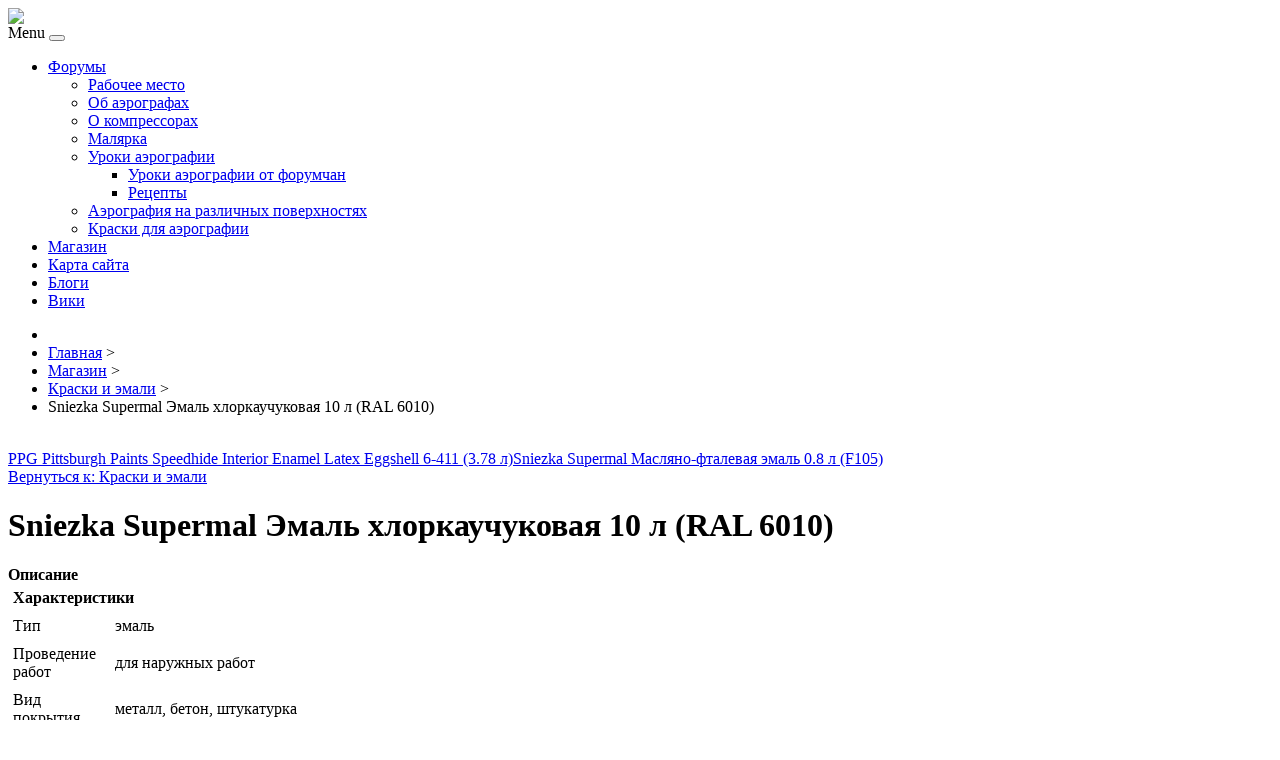

--- FILE ---
content_type: text/html; charset=utf-8
request_url: http://unrealtech.ru/magazin/kraski-i-emali/sniezka-supermal-emal-khlorkauchukovaya-10-l-ral-60101.html
body_size: 10897
content:
<!DOCTYPE html PUBLIC "-//W3C//DTD XHTML 1.0 Transitional//EN" "http://www.w3.org/TR/xhtml1/DTD/xhtml1-transitional.dtd">
<html xmlns="http://www.w3.org/1999/xhtml" xml:lang="ru-ru" lang="ru-ru" >
<head>
<base href="http://unrealtech.ru/magazin/kraski-i-emali/sniezka-supermal-emal-khlorkauchukovaya-10-l-ral-60101.html" />
	<meta http-equiv="content-type" content="text/html; charset=utf-8" />
	<meta name="keywords" content="покраска, аэрограф, купить, товары, заказать, фото, галерея, рисунки, учимся, статьи" />
	<meta name="title" content="Sniezka Supermal Эмаль хлоркаучуковая 10 л (RAL 6010)" />
	<meta name="viewport" content="width=device-width, initial-scale=1.0" />
	<meta name="description" content="Sniezka Supermal Эмаль хлоркаучуковая 10 л (RAL 6010) Краски и эмали Тип: эмальПроведение работ: для наружных работВид покрытия: металл, бетон, штукатуркаНазначение: для цоколей, для стен, на ржавчину (подробнее в описании)Разбавитель: ксилолЦвет: зеленыйВозможность колеровки: НетОбъём: 10 л" />
	<title>Краски и эмали : Sniezka Supermal Эмаль хлоркаучуковая 10 л (RAL 6010) | Аэрография для всех - нереальная технология рисования...</title>
	<link href="/magazin/kraski-i-emali/sniezka-supermal-emal-khlorkauchukovaya-10-l-ral-60101.html" rel="canonical" />
	<link href="/templates/ubuntoo/favicon.ico" rel="shortcut icon" type="image/vnd.microsoft.icon" />
	<link href="http://unrealtech.ru/component/search/?Itemid=131&amp;virtuemart_product_id=1175&amp;virtuemart_category_id=16&amp;format=opensearch" rel="search" title="Искать Аэрография для всех - нереальная технология рисования..." type="application/opensearchdescription+xml" />
	<link href="/components/com_virtuemart/assets/css/vm-ltr-common.css?vmver=019ebb94" rel="stylesheet" type="text/css" />
	<link href="/components/com_virtuemart/assets/css/vm-ltr-site.css?vmver=019ebb94" rel="stylesheet" type="text/css" />
	<link href="/components/com_virtuemart/assets/css/vm-ltr-reviews.css?vmver=019ebb94" rel="stylesheet" type="text/css" />
	<link href="/components/com_virtuemart/assets/css/chosen.css?vmver=019ebb94" rel="stylesheet" type="text/css" />
	<link href="/components/com_virtuemart/assets/css/jquery.fancybox-1.3.4.css?vmver=019ebb94" rel="stylesheet" type="text/css" />
	<link href="http://unrealtech.ru/templates/system/css/system.css" rel="stylesheet" type="text/css" />
	<link href="http://unrealtech.ru/templates/ubuntoo/css/template.css" rel="stylesheet" type="text/css" />
	<link href="http://unrealtech.ru/templates/ubuntoo/css/expand1060.css" rel="stylesheet" type="text/css" />
	<link href="http://unrealtech.ru/templates/ubuntoo/css/expand1240.css" rel="stylesheet" type="text/css" />
	<link href="/media/system/css/modal.css?c2a7603ba8b5270eeeacc9623443c4a6" rel="stylesheet" type="text/css" />
	<link href="http://unrealtech.ru/modules/mod_bt_contentslider/tmpl/css/btcontentslider.css" rel="stylesheet" type="text/css" />
	<style type="text/css">
#smoothtop{
	height:45px;
	width:45px;
	background:url(/plugins/system/smoothtop/images/up-arrow.gif) center top no-repeat;
	
}

#smoothtop:hover{background-position: center bottom;}
		@media screen and (max-width: 480px){.bt-cs .bt-row{width:100%!important;}}
	</style>
	<script type="application/json" class="joomla-script-options new">{"csrf.token":"9a9332a6f81d28890613f29b34c39904","system.paths":{"root":"","base":""}}</script>
	<script src="/components/com_virtuemart/assets/js/jquery-ui.min.js?vmver=1.9.2" type="text/javascript"></script>
	<script src="/components/com_virtuemart/assets/js/jquery.ui.autocomplete.html.js" type="text/javascript"></script>
	<script src="/components/com_virtuemart/assets/js/jquery.noconflict.js" type="text/javascript" async="async"></script>
	<script src="/components/com_virtuemart/assets/js/vmsite.js?vmver=019ebb94" type="text/javascript"></script>
	<script src="/components/com_virtuemart/assets/js/chosen.jquery.min.js?vmver=019ebb94" type="text/javascript"></script>
	<script src="/components/com_virtuemart/assets/js/vmprices.js?vmver=019ebb94" type="text/javascript" defer="defer"></script>
	<script src="/components/com_virtuemart/assets/js/dynupdate.js?vmver=019ebb94" type="text/javascript"></script>
	<script src="/components/com_virtuemart/assets/js/fancybox/jquery.fancybox-1.3.4.pack.js?vmver=019ebb94" type="text/javascript" defer="defer"></script>
	<script src="/templates/ubuntoo/js/jquery.min.js" type="text/javascript"></script>
	<script src="/templates/ubuntoo/js/bootstrap.js" type="text/javascript"></script>
	<script src="/templates/ubuntoo/js/respond.min.js" type="text/javascript"></script>
	<script src="/templates/ubuntoo/js/jquery.js" type="text/javascript"></script>
	<script src="/media/system/js/modal.js?c2a7603ba8b5270eeeacc9623443c4a6" type="text/javascript"></script>
	<script src="http://unrealtech.ru/modules/mod_bt_contentslider/tmpl/js/slides.js" type="text/javascript"></script>
	<script src="http://unrealtech.ru/modules/mod_bt_contentslider/tmpl/js/default.js" type="text/javascript"></script>
	<script src="http://unrealtech.ru/modules/mod_bt_contentslider/tmpl/js/jquery.easing.1.3.js" type="text/javascript"></script>
	<script type="text/javascript">
//<![CDATA[ 
if (typeof Virtuemart === "undefined"){
	Virtuemart = {};}
vmSiteurl = 'http://unrealtech.ru/' ;
Virtuemart.vmSiteurl = vmSiteurl;
vmLang = '&lang=ru';
Virtuemart.vmLang = vmLang; 
vmLangTag = 'ru';
Virtuemart.vmLangTag = vmLangTag;
Itemid = '&Itemid=131';
Virtuemart.addtocart_popup = "1" ; 
usefancy = true; //]]>
// Fade our <div> tag to 0 or 'num'
function fade_me(num){
	var smoothtop=document.id('smoothtop');
	if(smoothtop){smoothtop.fade(window.getScrollTop()<250?0:num);}
}
window.addEvent('domready',function(){
	// Create Fx.Scroll object
	var scroll=new Fx.Scroll(window,{
		'duration':	500,
		'transition':	Fx.Transitions.Expo.easeInOut,
		'wait':		false
	});
	// Create an <div> tag for SmoothTop
	var smoothtop=new Element('div',{
		'id':		'smoothtop',
		'class':	'smoothtop',
		'style':	'position:fixed; display:block; visibility:visible; zoom:1; opacity:0; cursor:pointer; right:5px; bottom:5px;',
		'title':	'',
		'html':		'',
		'events':{
			// No transparent when hover
			mouseover: function(){fade_me(1);},
			// Transparent when no hover
			mouseout: function(){fade_me(0.7);},
			// Scroll Up on click
			click: function(){scroll.toTop();}
		}
	// Inject our <div> tag into the document body
	}).inject(document.body);
	// Gottta do this for stupid IE
	document.id('smoothtop').setStyle('opacity','0');
});
// Show/Hide our <div> tag
window.addEvent('scroll',function(){fade_me(0.7);});
		jQuery(function($) {
			SqueezeBox.initialize({});
			SqueezeBox.assign($('a.modal').get(), {
				parse: 'rel'
			});
		});

		window.jModalClose = function () {
			SqueezeBox.close();
		};
		
		// Add extra modal close functionality for tinyMCE-based editors
		document.onreadystatechange = function () {
			if (document.readyState == 'interactive' && typeof tinyMCE != 'undefined' && tinyMCE)
			{
				if (typeof window.jModalClose_no_tinyMCE === 'undefined')
				{	
					window.jModalClose_no_tinyMCE = typeof(jModalClose) == 'function'  ?  jModalClose  :  false;
					
					jModalClose = function () {
						if (window.jModalClose_no_tinyMCE) window.jModalClose_no_tinyMCE.apply(this, arguments);
						tinyMCE.activeEditor.windowManager.close();
					};
				}
		
				if (typeof window.SqueezeBoxClose_no_tinyMCE === 'undefined')
				{
					if (typeof(SqueezeBox) == 'undefined')  SqueezeBox = {};
					window.SqueezeBoxClose_no_tinyMCE = typeof(SqueezeBox.close) == 'function'  ?  SqueezeBox.close  :  false;
		
					SqueezeBox.close = function () {
						if (window.SqueezeBoxClose_no_tinyMCE)  window.SqueezeBoxClose_no_tinyMCE.apply(this, arguments);
						tinyMCE.activeEditor.windowManager.close();
					};
				}
			}
		};
		
	</script>

</head>

<body class="fontfamily5">
<div id="header-outer" class="clr">
<div id="header-inner">
<div id="logo">
<a href="/"><img class="logo" src="/images/logo.png" /></a>
</div>
<div id="navigation" class="navbar navbar-inverse" role="navigation">
<span class="navigation">Menu</span>
<button type="button" class="navbar-toggle" data-toggle="collapse" data-target=".navbar-collapse">
<span class="icon-bar"></span>
<span class="icon-bar"></span>
<span class="icon-bar"></span>
</button>
<div id="toolbar" class="navbar-collapse collapse">
<ul class="menu nav">
<li class="item-101 deeper parent"><a href="/" >Форумы</a><ul class="nav-child unstyled small"><li class="item-287"><a href="/home/rabochee-mesto.html" >Рабочее место</a></li><li class="item-288"><a href="/home/ob-aerografakh.html" >Об аэрографах</a></li><li class="item-289"><a href="/home/o-kompressorakh.html" >О компрессорах</a></li><li class="item-290"><a href="/home/malyarka.html" >Малярка</a></li><li class="item-291 deeper parent"><a href="/home/uroki-aerografii.html" >Уроки аэрографии</a><ul class="nav-child unstyled small"><li class="item-292"><a href="/home/uroki-aerografii/uroki-aerografii-ot-forumchan.html" >Уроки аэрографии от форумчан</a></li><li class="item-293"><a href="/home/uroki-aerografii/retsepty.html" >Рецепты</a></li></ul></li><li class="item-294"><a href="/home/aerografiya-na-razlichnykh-poverkhnostyakh.html" >Аэрография на различных поверхностях</a></li><li class="item-295"><a href="/home/kraski-dlya-aerografii.html" >Краски для аэрографии</a></li></ul></li><li class="item-131 current active"><a href="/magazin.html" >Магазин</a></li><li class="item-113"><a href="/map.html" >Карта сайта</a></li><li class="item-285"><a href="/blogi.html" >Блоги</a></li><li class="item-286"><a href="/viki.html" >Вики</a></li></ul>

</div>
</div>
</div>
</div>
<div id="banner-outer" class="clr">
<div id="banner-float">
<div id="banner-inner">
<div aria-label="breadcrumbs" role="navigation">
	<ul itemscope itemtype="https://schema.org/BreadcrumbList" class="breadcrumb">
					<li class="active">
				<span class="divider icon-location"></span>
			</li>
		
						<li itemprop="itemListElement" itemscope itemtype="https://schema.org/ListItem">
											<a itemprop="item" href="/" class="pathway"><span itemprop="name">Главная</span></a>
					
											<span class="divider">
							&gt;						</span>
										<meta itemprop="position" content="1">
				</li>
							<li itemprop="itemListElement" itemscope itemtype="https://schema.org/ListItem">
											<a itemprop="item" href="/magazin.html?productsublayout=products_horizon" class="pathway"><span itemprop="name">Магазин</span></a>
					
											<span class="divider">
							&gt;						</span>
										<meta itemprop="position" content="2">
				</li>
							<li itemprop="itemListElement" itemscope itemtype="https://schema.org/ListItem">
											<a itemprop="item" href="/magazin/kraski-i-emali.html" class="pathway"><span itemprop="name">Краски и эмали</span></a>
					
											<span class="divider">
							&gt;						</span>
										<meta itemprop="position" content="3">
				</li>
							<li itemprop="itemListElement" itemscope itemtype="https://schema.org/ListItem" class="active">
					<span itemprop="name">
						Sniezka Supermal Эмаль хлоркаучуковая 10 л (RAL 6010)					</span>
					<meta itemprop="position" content="4">
				</li>
				</ul>
</div>

</div>
</div>
</div>
<div id="spacer" class="clr">&nbsp;</div>
<div id="body-outer" class="clr">
<script type="text/javascript">
<!--
var _acic={dataProvider:10};(function(){var e=document.createElement("script");e.type="text/javascript";e.async=true;e.src="https://www.acint.net/aci.js";var t=document.getElementsByTagName("script")[0];t.parentNode.insertBefore(e,t)})()
//-->
</script><!--2952451259944--><div id='rZtP_2952451259944'></div><div id="body-float">
<div id="body-inner">

<div id="body-right-only">
<div class="clr">
<div id="layer-right-only">
<div id="mainbody" class="clr">
<div id="system-message-container">
	</div>


<div class="productdetails-view productdetails" itemscope itemtype="http://schema.org/Product">

            <div class="product-neighbours">
	    <a href="/magazin/kraski-i-emali/ppg-pittsburgh-paints-speedhide-interior-enamel-latex-eggshell-6-411-3-78-l1.html" rel="prev" class="previous-page" data-dynamic-update="1">PPG Pittsburgh Paints Speedhide Interior Enamel Latex Eggshell 6-411 (3.78 л)</a><a href="/magazin/kraski-i-emali/sniezka-supermal-maslyano-ftalevaya-emal-0-8-l-f1051.html" rel="next" class="next-page" data-dynamic-update="1">Sniezka Supermal Масляно-фталевая эмаль 0.8 л (F105)</a>    	<div class="clear"></div>
        </div>
    
		<div class="back-to-category">
    	<a href="/magazin/kraski-i-emali.html" class="product-details" title="Краски и эмали">Вернуться к: Краски и эмали</a>
	</div>

        <h1 itemprop="name">Sniezka Supermal Эмаль хлоркаучуковая 10 л (RAL 6010)</h1>
    
    
    
    
    
    <div class="vm-product-container">
	<div class="vm-product-media-container">
	<div class="main-image">
		<a  rel='vm-additional-images' href="http://unrealtech.ru/images/stories/virtuemart/product/153132697164487_big.jpg"><img src="/images/stories/virtuemart/product/153132697164487_big.jpg" alt="" itemprop="image" /></a>		<div class="clear"></div>
	</div>
		</div>

	<div class="vm-product-details-container">
	    <div class="spacer-buy-area">

		
		<div class="product-price" id="productPrice1175">
	</div>

 <div class="clear"></div>
	<div class="addtocart-area">
		<form method="post" class="product js-recalculate" action="/magazin.html">
						<input type="hidden" name="option" value="com_virtuemart"/>
			<input type="hidden" name="view" value="cart"/>
			<input type="hidden" name="virtuemart_product_id[]" value="1175"/>
			<input type="hidden" class="pname" value="Sniezka Supermal Эмаль хлоркаучуковая 10 л (RAL 6010)"/>
			<input type="hidden" name="Itemid" value="131"/>		</form>

	</div>


		
	    </div>
	</div>
	<div class="clear"></div>


    </div>

	        <div class="product-description" itemprop="description">
	    	<span class="title"><b>Описание</b></span>
	<table border="0" width="100%" cellspacing="0" cellpadding="5" class="modelProperties"><colgroup span="2"></colgroup><tbody><tr><td colspan="2" class="title"><b>Характеристики</b></td></tr><tr><td class="label"><span>Тип</span></td><td>эмаль</td></tr><tr><td class="label"><span>Проведение работ</span></td><td>для наружных работ</td></tr><tr><td class="label"><span>Вид покрытия</span></td><td>металл, бетон, штукатурка</td></tr><tr><td class="label"><span>Назначение</span></td><td>для цоколей, для стен, на ржавчину (подробнее в описании)</td></tr><tr><td class="label"><span>Разбавитель</span></td><td>ксилол</td></tr><tr><td class="label"><span>Цвет</span></td><td>зеленый</td></tr><tr><td class="label"><span>Возможность колеровки</span></td><td>Нет</td></tr><tr><td class="label"><span>Объём</span></td><td>10 л</td></tr><tr><td class="label"><span>Расход</span></td><td>0.08 л/кв.м</td></tr><tr><td class="label"><span>Количество слоев</span></td><td>2 (3)</td></tr><tr><td class="label"><span>Метод нанесения</span></td><td>валиком, кистью, распылителем</td></tr><tr><td class="label"><span>Время высыхания</span></td><td>2 ч (след. слой наносится спустя 0.5-2 ч., или 5 дней  полное приобретение свойств покрытия через 7 дней)</td></tr><tr><td class="label"><span>Описание</span></td><td>Хлоркаучуковая эмаль для стальных и чугунных элементов.Свойства:- повышенная стойкость к действию атмосферных факторов - повышенная стойкость к ударам и царапинам - отличные защитные и декоративные свойства Применение.Декоративно-защитное окрашивание стальных и чугунных элементов, таких, как строительные конструкции, ограждения, балюстрады, механическое оборудование и др., что находятся извне помещений и особенно поддаются влиянию атмосферных факторов. Может применяться так же для декоративного окрашивания бетонных основ и цементно-известковых штукатурок, которые не поддаются стиранию.</td></tr></tbody></table><br clear="all"><p class="grey">Перед покупкой уточняйте технические характеристики и комплектацию у продавца</p>        </div>
	
    <script id="updateChosen_js" type="text/javascript">//<![CDATA[ 
if (typeof Virtuemart === "undefined")
	var Virtuemart = {};
	Virtuemart.updateChosenDropdownLayout = function() {
		var vm2string = {editImage: 'edit image',select_all_text: 'Выбрать все',select_some_options_text: 'Доступен для всех'};
		jQuery("select.vm-chzn-select").each( function () {
			jQuery(this).chosen({enable_select_all: true,select_all_text : vm2string.select_all_text,select_some_options_text:vm2string.select_some_options_text,disable_search_threshold: 5});
		});
	}
	jQuery(document).ready( function() {
		Virtuemart.updateChosenDropdownLayout($);
	}); //]]>
</script><script id="vm.countryState_js" type="text/javascript">//<![CDATA[ 
jQuery(document).ready( function($) {
			$("#virtuemart_country_id_field").vm2front("list",{dest : "#virtuemart_state_id_field",ids : "",prefiks : ""});
		}); //]]>
</script><script id="vm.countryStateshipto__js" type="text/javascript">//<![CDATA[ 
jQuery(document).ready( function($) {
			$("#shipto_virtuemart_country_id_field").vm2front("list",{dest : "#shipto_virtuemart_state_id_field",ids : "",prefiks : "shipto_"});
		}); //]]>
</script><script id="updDynamicListeners_js" type="text/javascript">//<![CDATA[ 
jQuery(document).ready(function() { // GALT: Start listening for dynamic content update.
	// If template is aware of dynamic update and provided a variable let's
	// set-up the event listeners.
	if (Virtuemart.container)
		Virtuemart.updateDynamicUpdateListeners();

}); //]]>
</script><script id="popups_js" type="text/javascript"> //<![CDATA[
	jQuery(document).ready(function($) {
		
			$('a.ask-a-question, a.printModal, a.recommened-to-friend, a.manuModal').click(function(event){
              event.preventDefault();
		      $.fancybox({
		        href: $(this).attr('href'),
		        type: 'iframe',
		        height: 550
		        });
		      });
			
	});
//]]> </script><script id="imagepopup_js" type="text/javascript">//<![CDATA[ 
jQuery(document).ready(function() {
		Virtuemart.updateImageEventListeners()
	});
	Virtuemart.updateImageEventListeners = function() {
		jQuery("a[rel=vm-additional-images]").fancybox({
			"titlePosition" 	: "inside",
			"transitionIn"	:	"elastic",
			"transitionOut"	:	"elastic"
		});
		jQuery(".additional-images a.product-image.image-0").removeAttr("rel");
		jQuery(".additional-images img.product-image").click(function() {
			jQuery(".additional-images a.product-image").attr("rel","vm-additional-images" );
			jQuery(this).parent().children("a.product-image").removeAttr("rel");
			var src = jQuery(this).parent().children("a.product-image").attr("href");
			jQuery(".main-image img").attr("src",src);
			jQuery(".main-image img").attr("alt",this.alt );
			jQuery(".main-image a").attr("href",src );
			jQuery(".main-image a").attr("title",this.alt );
			jQuery(".main-image .vm-img-desc").html(this.alt);
		}); 
	} //]]>
</script><script id="ajaxContent_js" type="text/javascript">//<![CDATA[ 
Virtuemart.container = jQuery('.productdetails-view');
Virtuemart.containerSelector = '.productdetails-view'; //]]>
</script> </div> 




</div>
</div>
</div>
</div>
<div id="right-right-only">
  
		<div class="moduletable">
							<h3>Новинки!</h3>
						
<div class="vmgroup">

	
	<div class="product-container vmproduct productdetails">
					<div style="text-align:center;">
				<div class="spacer">
					<a href="/magazin/kompressory-elektricheskie/fubag-dc-320-50-cm2-51.html" title="Fubag DC 320/50 CM2.5"><img src="/images/stories/virtuemart/product/resized/155861267342565_big_0x120.jpg" alt="155861267342565_big" class="featuredProductImage"  /></a><div class="clear"></div>					<a href="/magazin/kompressory-elektricheskie/fubag-dc-320-50-cm2-51.html">Fubag DC 320/50 CM2.5</a>

					<div class="clear"></div>

					<div class="productdetails"></div>				</div>
			</div>

					<div style="text-align:center;">
				<div class="spacer">
					<a href="/magazin/kraski-i-emali/nirlat-niroplast-18-l1.html" title="Nirlat Niroplast (18 л)"><img src="/images/stories/virtuemart/product/resized/148806547355277_big_0x120.jpg" alt="148806547355277_big" class="featuredProductImage"  /></a><div class="clear"></div>					<a href="/magazin/kraski-i-emali/nirlat-niroplast-18-l1.html">Nirlat Niroplast (18 л)</a>

					<div class="clear"></div>

					<div class="productdetails"></div>				</div>
			</div>

					<div style="text-align:center;">
				<div class="spacer">
					<a href="/magazin/kraski-i-emali/elcon-ko-811k-termostojkaya-400-c-korichnevyj-svetlyj-25-kg1.html" title="Elcon КО-811к Термостойкая 400°C (коричневый светлый, 25 кг)"><img src="/images/stories/virtuemart/product/resized/149848840566576_big_0x120.jpg" alt="149848840566576_big" class="featuredProductImage"  /></a><div class="clear"></div>					<a href="/magazin/kraski-i-emali/elcon-ko-811k-termostojkaya-400-c-korichnevyj-svetlyj-25-kg1.html">Elcon КО-811к Термостойкая 400°C (коричневый светлый, 25 кг)</a>

					<div class="clear"></div>

					<div class="productdetails"></div>				</div>
			</div>

					</div>
</div><script id="ready.vmprices_js" type="text/javascript">//<![CDATA[ 
jQuery(document).ready(function($) {

		Virtuemart.product($("form.product"));
}); //]]>
</script>		</div>
			<div class="moduletable">
							<h3>Рекомендуем</h3>
						<div id="btcontentslider137" style="display:none;width:auto" class="bt-cs">
			<div class="slides_container" style="width:auto;">

			<div class="slide" style="width:auto">
					<div class="bt-row bt-row-first"  style="width:100%" >
				<div class="bt-inner">
									<a target="_parent" class="bt-image-link" title="Аэрография на изделиях из кожи" href="/home/aerografiya-na-razlichnykh-poverkhnostyakh/aerografiya-na-izdeliyakh-iz-kozhi.html">
					  <img class="hovereffect"  src="http://unrealtech.ru/cache/mod_bt_contentslider/554079c93a8bf7dce751f8974e3a8dbe-44.jpg" alt="Аэрография на изделиях из кожи"  style="width:300px; float:left;margin-right:5px" title="Аэрография на изделиях из кожи" />
					</a> 
								
										<a class="bt-title" target="_parent"
						title="Аэрография на изделиях из кожи"
						href="/home/aerografiya-na-razlichnykh-poverkhnostyakh/aerografiya-na-izdeliyakh-iz-kozhi.html"> Аэрография на изделиях из кожи </a><br />
															
										<div class="bt-introtext">
					Здравствуйте! :give_rose: Хотелось бы поделиться с другими художниками своим приёмом нанесения аэрог...					</div>
					
					
				</div>
				<!--end bt-inner -->
			</div>
			<!--end bt-row -->
			<div class="bt-row-separate"></div>						<div class="bt-row "  style="width:100%" >
				<div class="bt-inner">
									<a target="_parent" class="bt-image-link" title="Аэро-про 103 (Аэрограф)" href="/home/ob-aerografakh/aero-pro-103-aerograf.html">
					  <img class="hovereffect"  src="http://unrealtech.ru/cache/mod_bt_contentslider/92003cc7af23fafbd2650c365bf78e3b-1a3fc07d9d6b099e8340eb43f347d800.jpg" alt="Аэро-про 103 (Аэрограф)"  style="width:300px; float:left;margin-right:5px" title="Аэро-про 103 (Аэрограф)" />
					</a> 
								
										<a class="bt-title" target="_parent"
						title="Аэро-про 103 (Аэрограф)"
						href="/home/ob-aerografakh/aero-pro-103-aerograf.html"> Аэро-про 103 (Аэрограф) </a><br />
															
										<div class="bt-introtext">
					Аэрограф Аэро-про 103 - двойного независимого действия, внутреннего смешения. Сопло резьбовое 0,3 мм...					</div>
					
					
				</div>
				<!--end bt-inner -->
			</div>
			<!--end bt-row -->
			<div class="bt-row-separate"></div>						<div class="bt-row bt-row-last"  style="width:100%" >
				<div class="bt-inner">
									<a target="_parent" class="bt-image-link" title="Aztek A4709 (Аэрограф)" href="/home/ob-aerografakh/aztek-a4709-aerograf.html">
					  <img class="hovereffect"  src="http://unrealtech.ru/cache/mod_bt_contentslider/4ecef4f324e32137f254d4a3075b046f-3.jpg" alt="Aztek A4709 (Аэрограф)"  style="width:300px; float:left;margin-right:5px" title="Aztek A4709 (Аэрограф)" />
					</a> 
								
										<a class="bt-title" target="_parent"
						title="Aztek A4709 (Аэрограф)"
						href="/home/ob-aerografakh/aztek-a4709-aerograf.html"> Aztek A4709 (Аэрограф) </a><br />
															
										<div class="bt-introtext">
					Аэрограф AZTEK A4709 SET
Описание аэрографа Аэрограф Aztek 4709 отличается высокой универсальностью...					</div>
					
					
				</div>
				<!--end bt-inner -->
			</div>
			<!--end bt-row -->
									<div style="clear: both;"></div>

		</div>
		<!--end bt-main-item page	-->
			</div>
</div>
<!--end bt-container -->
<div style="clear: both;"></div>

<script type="text/javascript">	
	if(typeof(btcModuleIds)=='undefined'){var btcModuleIds = new Array();var btcModuleOpts = new Array();}
	btcModuleIds.push(137);
	btcModuleOpts.push({
			slideEasing : 'easeInQuad',
			fadeEasing : 'easeInQuad',
			effect: 'slide,slide',
			preloadImage: 'http://unrealtech.ru//modules/mod_bt_contentslider/tmpl/images/loading.gif',
			generatePagination: false,
			play: 5000,						
			hoverPause: true,	
			slideSpeed : 500,
			autoHeight:true,
			fadeSpeed : 500,
			equalHeight:false,
			width: 'auto',
			height: 'auto',
			pause: 100,
			preload: true,
			paginationClass: 'bt_handles_num',
			generateNextPrev:false,
			prependPagination:true,
			touchScreen:0	});
</script>

		</div>
			<div class="moduletable">
							<h3>Магазин</h3>
						
<ul class="menu" >

<li class="active">
	<div>
		<a href="/magazin/kraski-i-emali.html" >Краски и эмали</a>	</div>
</li>

<li >
	<div>
		<a href="/magazin/elektricheskie-kraskoraspyliteli.html" >Электрические краскораспылители</a>	</div>
</li>

<li >
	<div>
		<a href="/magazin/kompressory-elektricheskie.html" >Компрессоры электрические</a>	</div>
</li>

<li >
	<div>
		<a href="/magazin/kompressory-remeza.html" >Компрессоры Remeza</a>	</div>
</li>

<li >
	<div>
		<a href="/magazin/pnevmaticheskie-kraskopulty.html" >Пневматические краскопульты</a>	</div>
</li>

<li >
	<div>
		<a href="/magazin/porshnevye-kompressory.html" >Поршневые компрессоры</a>	</div>
</li>

<li >
	<div>
		<a href="/magazin/graficheskie-planshety.html" >Графические планшеты</a>	</div>
</li>

<li >
	<div>
		<a href="/magazin/valiki%2c-malyarnye-kisti.html" >Валики, малярные кисти</a>	</div>
</li>

<li >
	<div>
		<a href="/magazin/kompressory.html" >Компрессоры</a>	</div>
</li>

<li >
	<div>
		<a href="/magazin/graficheskie-redaktory.html" >Графические редакторы</a>	</div>
</li>
</ul>
		</div>
	


</div>
</div>
</div>
</div>
<div id="footer-outer" class="clr">
<div id="footer-float">
<div id="footer-inner">
<div class="footer49">
<div class="footer first">
		<div class="moduletable">
						<style type="text/css">
#share42 {
  position: fixed;
  z-index: 1000;
  margin-left: -68px; /* смещение панели влево от края контента */
  padding: 6px 6px 0;
  background: #FFF;
  border: 1px solid #E9E9E9;
  border-radius: 4px;
}
#share42:hover {
  background: #F6F6F6;
  border: 1px solid #D4D4D4;
  box-shadow: 0 0 5px #DDD;
}
#share42 a {opacity: 0.5}
#share42:hover a {opacity: 0.7}
#share42 a:hover {opacity: 1}
</style>

<div class="share42init" data-url="" data-title=""></div>
<script type="text/javascript" src="/modules/mod_sb_vertikal/share42.js"></script>
<script type="text/javascript">share42('/modules/mod_sb_vertikal/',150,20)</script>		</div>
			<div class="moduletable">
							<h3>Популярное</h3>
						<ul class="mostread mod-list">
	<li itemscope itemtype="https://schema.org/Article">
		<a href="/home/o-kompressorakh/tikhij-kompressor-svoimi-rukami.html" itemprop="url">
			<span itemprop="name">
				Тихий компрессор (своими руками)			</span>
		</a>
	</li>
	<li itemscope itemtype="https://schema.org/Article">
		<a href="/home/aerografiya-na-razlichnykh-poverkhnostyakh/ob-emnaya-aerografiya-materialy-i-sposoby.html" itemprop="url">
			<span itemprop="name">
				Объемная аэрография. Материалы и способы.			</span>
		</a>
	</li>
	<li itemscope itemtype="https://schema.org/Article">
		<a href="/home/ob-aerografakh/aero-pro-103-aerograf.html" itemprop="url">
			<span itemprop="name">
				Аэро-про 103 (Аэрограф)			</span>
		</a>
	</li>
	<li itemscope itemtype="https://schema.org/Article">
		<a href="/home/uroki-aerografii/uroki-aerografii-ot-forumchan/podgotovka-poverkhnosti-k-aerografii.html" itemprop="url">
			<span itemprop="name">
				Подготовка Поверхности К Аэрографии			</span>
		</a>
	</li>
	<li itemscope itemtype="https://schema.org/Article">
		<a href="/home/rabochee-mesto/rabochee-mesto-s-nulya.html" itemprop="url">
			<span itemprop="name">
				Рабочее место с нуля			</span>
		</a>
	</li>
	<li itemscope itemtype="https://schema.org/Article">
		<a href="/home/uroki-aerografii/aerografiya-dlya-chajnikov.html" itemprop="url">
			<span itemprop="name">
				Аэрография для чайников!			</span>
		</a>
	</li>
	<li itemscope itemtype="https://schema.org/Article">
		<a href="/home/aerografiya-na-razlichnykh-poverkhnostyakh/aerografiya-na-izdeliyakh-iz-kozhi.html" itemprop="url">
			<span itemprop="name">
				Аэрография на изделиях из кожи			</span>
		</a>
	</li>
</ul>
		</div>
	
</div>
<div class="footer second">
		<div class="moduletable">
							<h3>Новое</h3>
						<ul class="latestnews mod-list">
	<li itemscope itemtype="https://schema.org/Article">
		<a href="/home/kraski-dlya-aerografii/tjoplye-i-kholodnye-ottenki-tsvetov.html" itemprop="url">
			<span itemprop="name">
				Тёплые и холодные оттенки цветов			</span>
		</a>
	</li>
	<li itemscope itemtype="https://schema.org/Article">
		<a href="/home/kraski-dlya-aerografii/nasyshchennost-tsveta-ton-ottenok.html" itemprop="url">
			<span itemprop="name">
				Насыщенность цвета ( тон, оттенок)			</span>
		</a>
	</li>
	<li itemscope itemtype="https://schema.org/Article">
		<a href="/shablony-trafarety-maski/trafarety-dlya-sten.html" itemprop="url">
			<span itemprop="name">
				Трафареты для стен			</span>
		</a>
	</li>
	<li itemscope itemtype="https://schema.org/Article">
		<a href="/shablony-trafarety-maski/trafaret-dlya-futbolki.html" itemprop="url">
			<span itemprop="name">
				Трафарет для футболки			</span>
		</a>
	</li>
	<li itemscope itemtype="https://schema.org/Article">
		<a href="/home/aerografiya-na-razlichnykh-poverkhnostyakh/aerografiya-na-izdeliyakh-iz-kozhi.html" itemprop="url">
			<span itemprop="name">
				Аэрография на изделиях из кожи			</span>
		</a>
	</li>
</ul>
		</div>
			<div class="moduletable">
							<h3>Поиск по сайту</h3>
						<div class="search">
	<form action="/magazin.html" method="post" class="form-inline">
		<input name="searchword" id="mod-search-searchword" maxlength="200"  class="inputbox search-query" type="text" size="20" value="Поиск..."  onblur="if (this.value=='') this.value='Поиск...';" onfocus="if (this.value=='Поиск...') this.value='';" /> <button class="button btn btn-primary" onclick="this.form.searchword.focus();">Найти</button>		<input type="hidden" name="task" value="search" />
		<input type="hidden" name="option" value="com_search" />
		<input type="hidden" name="Itemid" value="131" />
	</form>
</div>
		</div>
	
</div>
</div>
</div>
</div>
</div>
<div id="copyright-outer" class="clr">
<div id="copyright-inner">
<div id="copyright"><noindex><!--LiveInternet counter--><script type="text/javascript"><!--
document.write("<a href='//www.liveinternet.ru/click' "+
"target=_blank><img src='//counter.yadro.ru/hit?t25.16;r"+
escape(document.referrer)+((typeof(screen)=="undefined")?"":
";s"+screen.width+"*"+screen.height+"*"+(screen.colorDepth?
screen.colorDepth:screen.pixelDepth))+";u"+escape(document.URL)+
";"+Math.random()+
"' alt='' title='LiveInternet: �������� ����� ����������� ��"+
" �������' "+
"border='0' width='88' height='15'><\/a>")
//--></script><!--/LiveInternet--></noindex></div>
</div>
</div><!-- mainlink taubkin -->
</body>
</html>